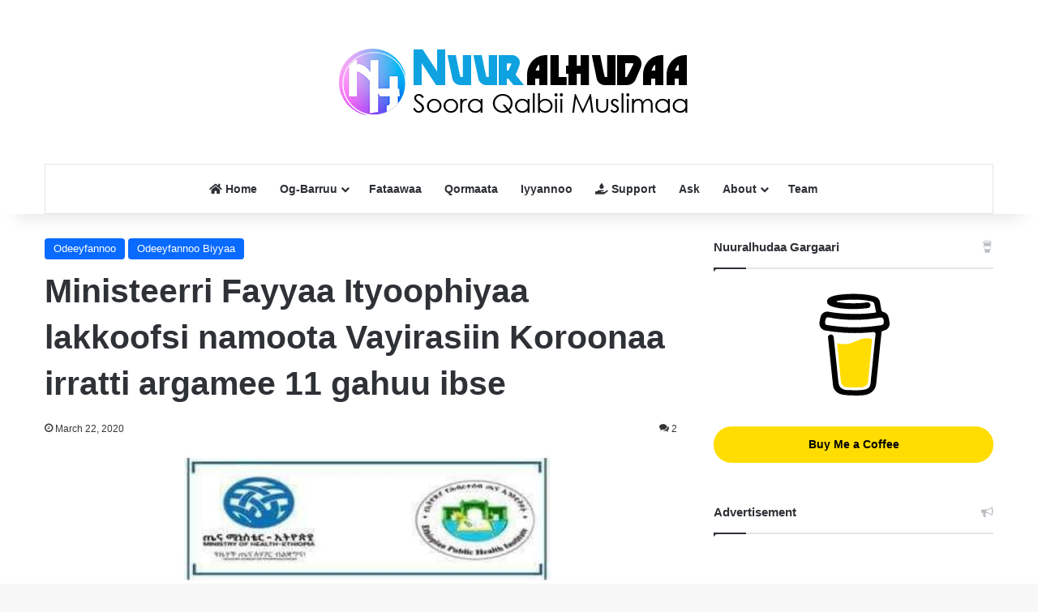

--- FILE ---
content_type: text/html; charset=UTF-8
request_url: https://nuuralhudaa.com/22110/
body_size: 25118
content:
<!DOCTYPE html><html lang="en-US" class="" data-skin="light"><head><script data-no-optimize="1">var litespeed_docref=sessionStorage.getItem("litespeed_docref");litespeed_docref&&(Object.defineProperty(document,"referrer",{get:function(){return litespeed_docref}}),sessionStorage.removeItem("litespeed_docref"));</script> <meta charset="UTF-8" /><link rel="profile" href="https://gmpg.org/xfn/11" /><meta name='robots' content='index, follow, max-image-preview:large, max-snippet:-1, max-video-preview:-1' /><title>Ministeerri Fayyaa Ityoophiyaa lakkoofsi namoota Vayirasiin Koroonaa irratti argamee 11 gahuu ibse - NuuralHudaa</title><link rel="canonical" href="https://nuuralhudaa.com/22110/" /><meta property="og:locale" content="en_US" /><meta property="og:type" content="article" /><meta property="og:title" content="Ministeerri Fayyaa Ityoophiyaa lakkoofsi namoota Vayirasiin Koroonaa irratti argamee 11 gahuu ibse - NuuralHudaa" /><meta property="og:description" content="Ministeerri Fayyaa ibsa Alhada har&#8217;aa baaseen, Ityoophiyaa keessatti Bitoteeysa 3/2012 namni jalqabaa Vayirasii Koroonaatiin qabame argamuu eega mirkanaahee booda, lakkoofsi namoota Vayirasichaan qabamanii dabalaa jiraatuu ibsuun, ammas lammiilee Ityoophiyaa lama biyya birootii deebi&#8217;an irratti Vayirasichi argamuu beeksise. Akka ibsa ministeera fayyaatti, namni lammii Ityoophiyaa gara Beljeeym fi Neezarlaands imalee ture tokko torbaan tokko dure Bitoteeysa &hellip;" /><meta property="og:url" content="https://nuuralhudaa.com/22110/" /><meta property="og:site_name" content="NuuralHudaa" /><meta property="article:publisher" content="https://web.facebook.com/RNuurAlHudaa/" /><meta property="article:published_time" content="2020-03-22T08:09:29+00:00" /><meta property="og:image" content="https://nuuralhudaa.com/wp-content/uploads/2020/03/Ministeera-Fayyaa-Ityoophiyaa-1982074558-1584864519496.jpg" /><meta property="og:image:width" content="580" /><meta property="og:image:height" content="326" /><meta property="og:image:type" content="image/jpeg" /><meta name="author" content="Nuuralhudaa" /><meta name="twitter:card" content="summary_large_image" /><meta name="twitter:creator" content="@NuuralHudaa" /><meta name="twitter:site" content="@NuuralHudaa" /><meta name="twitter:label1" content="Written by" /><meta name="twitter:data1" content="Nuuralhudaa" /><meta name="twitter:label2" content="Est. reading time" /><meta name="twitter:data2" content="1 minute" /> <script type="application/ld+json" class="yoast-schema-graph">{"@context":"https://schema.org","@graph":[{"@type":"Article","@id":"https://nuuralhudaa.com/22110/#article","isPartOf":{"@id":"https://nuuralhudaa.com/22110/"},"author":{"name":"Nuuralhudaa","@id":"https://nuuralhudaa.com/#/schema/person/a84a15ff2eafed3763ed508dc11d35f7"},"headline":"Ministeerri Fayyaa Ityoophiyaa lakkoofsi namoota Vayirasiin Koroonaa irratti argamee 11 gahuu ibse","datePublished":"2020-03-22T08:09:29+00:00","mainEntityOfPage":{"@id":"https://nuuralhudaa.com/22110/"},"wordCount":194,"commentCount":2,"publisher":{"@id":"https://nuuralhudaa.com/#organization"},"image":{"@id":"https://nuuralhudaa.com/22110/#primaryimage"},"thumbnailUrl":"https://nuuralhudaa.com/wp-content/uploads/2020/03/Ministeera-Fayyaa-Ityoophiyaa-1982074558-1584864519496.jpg","keywords":["Ityoophiyaa"],"articleSection":["Odeeyfannoo","Odeeyfannoo Biyyaa"],"inLanguage":"en-US","potentialAction":[{"@type":"CommentAction","name":"Comment","target":["https://nuuralhudaa.com/22110/#respond"]}]},{"@type":"WebPage","@id":"https://nuuralhudaa.com/22110/","url":"https://nuuralhudaa.com/22110/","name":"Ministeerri Fayyaa Ityoophiyaa lakkoofsi namoota Vayirasiin Koroonaa irratti argamee 11 gahuu ibse - NuuralHudaa","isPartOf":{"@id":"https://nuuralhudaa.com/#website"},"primaryImageOfPage":{"@id":"https://nuuralhudaa.com/22110/#primaryimage"},"image":{"@id":"https://nuuralhudaa.com/22110/#primaryimage"},"thumbnailUrl":"https://nuuralhudaa.com/wp-content/uploads/2020/03/Ministeera-Fayyaa-Ityoophiyaa-1982074558-1584864519496.jpg","datePublished":"2020-03-22T08:09:29+00:00","breadcrumb":{"@id":"https://nuuralhudaa.com/22110/#breadcrumb"},"inLanguage":"en-US","potentialAction":[{"@type":"ReadAction","target":["https://nuuralhudaa.com/22110/"]}]},{"@type":"ImageObject","inLanguage":"en-US","@id":"https://nuuralhudaa.com/22110/#primaryimage","url":"https://nuuralhudaa.com/wp-content/uploads/2020/03/Ministeera-Fayyaa-Ityoophiyaa-1982074558-1584864519496.jpg","contentUrl":"https://nuuralhudaa.com/wp-content/uploads/2020/03/Ministeera-Fayyaa-Ityoophiyaa-1982074558-1584864519496.jpg","width":580,"height":326},{"@type":"BreadcrumbList","@id":"https://nuuralhudaa.com/22110/#breadcrumb","itemListElement":[{"@type":"ListItem","position":1,"name":"Home","item":"https://nuuralhudaa.com/"},{"@type":"ListItem","position":2,"name":"Blog","item":"https://nuuralhudaa.com/blog/"},{"@type":"ListItem","position":3,"name":"Ministeerri Fayyaa Ityoophiyaa lakkoofsi namoota Vayirasiin Koroonaa irratti argamee 11 gahuu ibse"}]},{"@type":"WebSite","@id":"https://nuuralhudaa.com/#website","url":"https://nuuralhudaa.com/","name":"NuuralHudaa","description":"Soora Qalbii Muslimaa","publisher":{"@id":"https://nuuralhudaa.com/#organization"},"potentialAction":[{"@type":"SearchAction","target":{"@type":"EntryPoint","urlTemplate":"https://nuuralhudaa.com/?s={search_term_string}"},"query-input":{"@type":"PropertyValueSpecification","valueRequired":true,"valueName":"search_term_string"}}],"inLanguage":"en-US"},{"@type":"Organization","@id":"https://nuuralhudaa.com/#organization","name":"Nuuralhudaa","url":"https://nuuralhudaa.com/","logo":{"@type":"ImageObject","inLanguage":"en-US","@id":"https://nuuralhudaa.com/#/schema/logo/image/","url":"https://nuuralhudaa.com/wp-content/uploads/2019/11/cropped-NUURALHUDAA-LOGO-2019.png","contentUrl":"https://nuuralhudaa.com/wp-content/uploads/2019/11/cropped-NUURALHUDAA-LOGO-2019.png","width":512,"height":512,"caption":"Nuuralhudaa"},"image":{"@id":"https://nuuralhudaa.com/#/schema/logo/image/"},"sameAs":["https://web.facebook.com/RNuurAlHudaa/","https://x.com/NuuralHudaa","https://t.me/nuuralhudaa1"]},{"@type":"Person","@id":"https://nuuralhudaa.com/#/schema/person/a84a15ff2eafed3763ed508dc11d35f7","name":"Nuuralhudaa","url":"https://nuuralhudaa.com/author/abubil35041480/"}]}</script> <link rel='dns-prefetch' href='//www.googletagmanager.com' /><link rel='dns-prefetch' href='//fonts.googleapis.com' /><link rel='dns-prefetch' href='//pagead2.googlesyndication.com' /><link rel="alternate" type="application/rss+xml" title="NuuralHudaa &raquo; Feed" href="https://nuuralhudaa.com/feed/" /><link rel="alternate" type="application/rss+xml" title="NuuralHudaa &raquo; Comments Feed" href="https://nuuralhudaa.com/comments/feed/" /><link rel="alternate" type="application/rss+xml" title="NuuralHudaa &raquo; Ministeerri Fayyaa Ityoophiyaa lakkoofsi namoota Vayirasiin Koroonaa irratti argamee 11 gahuu ibse Comments Feed" href="https://nuuralhudaa.com/22110/feed/" /><link rel="alternate" title="oEmbed (JSON)" type="application/json+oembed" href="https://nuuralhudaa.com/wp-json/oembed/1.0/embed?url=https%3A%2F%2Fnuuralhudaa.com%2F22110%2F" /><link rel="alternate" title="oEmbed (XML)" type="text/xml+oembed" href="https://nuuralhudaa.com/wp-json/oembed/1.0/embed?url=https%3A%2F%2Fnuuralhudaa.com%2F22110%2F&#038;format=xml" /><meta name="viewport" content="width=device-width, initial-scale=1.0" /><link data-optimized="2" rel="stylesheet" href="https://nuuralhudaa.com/wp-content/litespeed/css/fc39bde986a11802de323b30f6561fd2.css?ver=b378f" /> <script type="litespeed/javascript" data-src="https://nuuralhudaa.com/wp-includes/js/jquery/jquery.min.js?ver=3.7.1" id="jquery-core-js"></script> 
 <script type="litespeed/javascript" data-src="https://www.googletagmanager.com/gtag/js?id=G-Z26E0W187Q" id="google_gtagjs-js"></script> <script id="google_gtagjs-js-after" type="litespeed/javascript">window.dataLayer=window.dataLayer||[];function gtag(){dataLayer.push(arguments)}
gtag("set","linker",{"domains":["nuuralhudaa.com"]});gtag("js",new Date());gtag("set","developer_id.dZTNiMT",!0);gtag("config","G-Z26E0W187Q")</script> <link rel="https://api.w.org/" href="https://nuuralhudaa.com/wp-json/" /><link rel="alternate" title="JSON" type="application/json" href="https://nuuralhudaa.com/wp-json/wp/v2/posts/22110" /><link rel="EditURI" type="application/rsd+xml" title="RSD" href="https://nuuralhudaa.com/xmlrpc.php?rsd" /><meta name="generator" content="WordPress 6.9" /><link rel='shortlink' href='https://nuuralhudaa.com/?p=22110' /><meta name="generator" content="Site Kit by Google 1.170.0" /><link rel="apple-touch-icon" sizes="180x180" href="/wp-content/uploads/fbrfg/apple-touch-icon.png"><link rel="icon" type="image/png" sizes="32x32" href="/wp-content/uploads/fbrfg/favicon-32x32.png"><link rel="icon" type="image/png" sizes="16x16" href="/wp-content/uploads/fbrfg/favicon-16x16.png"><link rel="manifest" href="/wp-content/uploads/fbrfg/site.webmanifest"><link rel="mask-icon" href="/wp-content/uploads/fbrfg/safari-pinned-tab.svg" color="#5bbad5"><link rel="shortcut icon" href="/wp-content/uploads/fbrfg/favicon.ico"><meta name="msapplication-TileColor" content="#da532c"><meta name="msapplication-config" content="/wp-content/uploads/fbrfg/browserconfig.xml"><meta name="theme-color" content="#ffffff"><meta http-equiv="X-UA-Compatible" content="IE=edge"><meta name="google-adsense-platform-account" content="ca-host-pub-2644536267352236"><meta name="google-adsense-platform-domain" content="sitekit.withgoogle.com"> <script type="litespeed/javascript" data-src="https://pagead2.googlesyndication.com/pagead/js/adsbygoogle.js?client=ca-pub-4557472578868174&amp;host=ca-host-pub-2644536267352236" crossorigin="anonymous"></script> <link rel="icon" href="https://nuuralhudaa.com/wp-content/uploads/2019/11/cropped-NUURALHUDAA-LOGO-2019-32x32.png" sizes="32x32" /><link rel="icon" href="https://nuuralhudaa.com/wp-content/uploads/2019/11/cropped-NUURALHUDAA-LOGO-2019-192x192.png" sizes="192x192" /><link rel="apple-touch-icon" href="https://nuuralhudaa.com/wp-content/uploads/2019/11/cropped-NUURALHUDAA-LOGO-2019-180x180.png" /><meta name="msapplication-TileImage" content="https://nuuralhudaa.com/wp-content/uploads/2019/11/cropped-NUURALHUDAA-LOGO-2019-270x270.png" /></head><body id="tie-body" class="wp-singular post-template-default single single-post postid-22110 single-format-standard wp-theme-jannah user-registration-page ur-settings-sidebar-show wrapper-has-shadow block-head-1 magazine2 is-thumb-overlay-disabled is-desktop is-header-layout-2 sidebar-right has-sidebar post-layout-1 narrow-title-narrow-media mkb-desktop mkb-fa5 mkb-version-2-0-9"><div class="background-overlay"><div id="tie-container" class="site tie-container"><div id="tie-wrapper"><header id="theme-header" class="theme-header header-layout-2 main-nav-light main-nav-default-light main-nav-below main-nav-boxed no-stream-item has-shadow has-normal-width-logo mobile-header-centered"><div class="container header-container"><div class="tie-row logo-row"><div class="logo-wrapper"><div class="tie-col-md-4 logo-container clearfix"><div id="mobile-header-components-area_1" class="mobile-header-components"><ul class="components"><li class="mobile-component_menu custom-menu-link"><a href="#" id="mobile-menu-icon" class=""><span class="tie-mobile-menu-icon nav-icon is-layout-1"></span><span class="screen-reader-text">Menu</span></a></li></ul></div><div id="logo" class="image-logo" >
<a title="NuuralHudaa" href="https://nuuralhudaa.com/">
<picture class="tie-logo-default tie-logo-picture">
<source class="tie-logo-source-default tie-logo-source" srcset="https://nuuralhudaa.com/wp-content/uploads/2022/04/NH-Web-Logo-2022-Retina.png 2x, https://nuuralhudaa.com/wp-content/uploads/2022/04/NH-Web-Logo-2022.png 1x">
<img data-lazyloaded="1" src="[data-uri]" class="tie-logo-img-default tie-logo-img" data-src="https://nuuralhudaa.com/wp-content/uploads/2022/04/NH-Web-Logo-2022.png" alt="NuuralHudaa" width="478" height="122" style="max-height:122px; width: auto;" />
</picture>
</a></div><div id="mobile-header-components-area_2" class="mobile-header-components"><ul class="components"><li class="mobile-component_search custom-menu-link">
<a href="#" class="tie-search-trigger-mobile">
<span class="tie-icon-search tie-search-icon" aria-hidden="true"></span>
<span class="screen-reader-text">Search for</span>
</a></li></ul></div></div></div></div></div><div class="main-nav-wrapper"><nav id="main-nav"  class="main-nav header-nav menu-style-default menu-style-solid-bg"  aria-label="Primary Navigation"><div class="container"><div class="main-menu-wrapper"><div id="menu-components-wrap"><div class="main-menu main-menu-wrap"><div id="main-nav-menu" class="main-menu header-menu"><ul id="menu-tielabs-main-menu" class="menu"><li id="menu-item-38034" class="menu-item menu-item-type-post_type menu-item-object-page menu-item-home menu-item-38034 menu-item-has-icon"><a href="https://nuuralhudaa.com/"> <span aria-hidden="true" class="tie-menu-icon fas fa-home"></span> Home</a></li><li id="menu-item-30257" class="menu-item menu-item-type-taxonomy menu-item-object-category menu-item-has-children menu-item-30257 mega-menu mega-cat mega-menu-posts " data-id="602106313" ><a href="https://nuuralhudaa.com/category/literature/">Og-Barruu</a><div class="mega-menu-block menu-sub-content"  ><ul class="sub-menu mega-cat-more-links"><li id="menu-item-28599" class="menu-item menu-item-type-taxonomy menu-item-object-category menu-item-28599"><a href="https://nuuralhudaa.com/category/literature/tana-quba-qabduu/">Quba Qabduu?</a></li><li id="menu-item-34123" class="menu-item menu-item-type-taxonomy menu-item-object-category menu-item-34123"><a href="https://nuuralhudaa.com/category/literature/tafakkur/">Tafakkur</a></li><li id="menu-item-20069" class="menu-item menu-item-type-taxonomy menu-item-object-category menu-item-20069"><a href="https://nuuralhudaa.com/category/literature/teknoolojii/">Teknoolojii</a></li><li id="menu-item-34124" class="menu-item menu-item-type-taxonomy menu-item-object-category menu-item-34124"><a href="https://nuuralhudaa.com/category/literature/haalaafiamala/">Akhlaaqa</a></li><li id="menu-item-34125" class="menu-item menu-item-type-taxonomy menu-item-object-category menu-item-34125"><a href="https://nuuralhudaa.com/category/literature/fayyaa/">Fayyaa</a></li><li id="menu-item-34126" class="menu-item menu-item-type-taxonomy menu-item-object-category menu-item-34126"><a href="https://nuuralhudaa.com/category/literature/gaachana-islaamaa-og-barruu/">Gaachana Islaamaa</a></li><li id="menu-item-20070" class="menu-item menu-item-type-taxonomy menu-item-object-category menu-item-20070"><a href="https://nuuralhudaa.com/category/literature/seenaa/">Seenaa</a></li></ul><div class="mega-menu-content"><div class="mega-cat-wrapper"><ul class="mega-cat-sub-categories cats-horizontal"><li class="mega-all-link"><a href="https://nuuralhudaa.com/category/literature/" class="is-active is-loaded mega-sub-cat" data-id="602106313">All</a></li><li class="mega-sub-cat-602114518"><a href="https://nuuralhudaa.com/category/literature/haalaafiamala/" class="mega-sub-cat"  data-id="602114518">Akhlaaqa</a></li><li class="mega-sub-cat-602115183"><a href="https://nuuralhudaa.com/category/literature/dhaamsa/" class="mega-sub-cat"  data-id="602115183">Dhaamsa</a></li><li class="mega-sub-cat-602112423"><a href="https://nuuralhudaa.com/category/literature/fayyaa/" class="mega-sub-cat"  data-id="602112423">Fayyaa</a></li><li class="mega-sub-cat-602115059"><a href="https://nuuralhudaa.com/category/literature/gaachana-islaamaa-og-barruu/" class="mega-sub-cat"  data-id="602115059">Gaachana Islaamaa</a></li><li class="mega-sub-cat-602114517"><a href="https://nuuralhudaa.com/category/literature/ibaadaa/" class="mega-sub-cat"  data-id="602114517">Ibaadaa</a></li><li class="mega-sub-cat-602114519"><a href="https://nuuralhudaa.com/category/literature/qissaa/" class="mega-sub-cat"  data-id="602114519">Qissaa</a></li><li class="mega-sub-cat-602106284"><a href="https://nuuralhudaa.com/category/literature/teknoolojii/" class="mega-sub-cat"  data-id="602106284">Saayinsiif Teknoolojii</a></li><li class="mega-sub-cat-602106325"><a href="https://nuuralhudaa.com/category/literature/seenaa/" class="mega-sub-cat"  data-id="602106325">Seenaa</a></li><li class="mega-sub-cat-602106283"><a href="https://nuuralhudaa.com/category/literature/tafakkur/" class="mega-sub-cat"  data-id="602106283">Tafakkur</a></li><li class="mega-sub-cat-602114990"><a href="https://nuuralhudaa.com/category/literature/tana-quba-qabduu/" class="mega-sub-cat"  data-id="602114990">Tana Quba Qabduu</a></li></ul><div class="mega-cat-content mega-cat-sub-exists horizontal-posts"><div class="mega-ajax-content mega-cat-posts-container clearfix"></div></div></div></div></div></li><li id="menu-item-34271" class="menu-item menu-item-type-post_type menu-item-object-page menu-item-34271"><a href="https://nuuralhudaa.com/fataawaa/">Fataawaa</a></li><li id="menu-item-29972" class="menu-item menu-item-type-taxonomy menu-item-object-category menu-item-29972"><a href="https://nuuralhudaa.com/category/qormaata/">Qormaata</a></li><li id="menu-item-37730" class="menu-item menu-item-type-post_type menu-item-object-page menu-item-37730"><a href="https://nuuralhudaa.com/iyyannoo/">Iyyannoo</a></li><li id="menu-item-37653" class="menu-item menu-item-type-custom menu-item-object-custom menu-item-37653 menu-item-has-icon"><a href="https://buymeacoffee.com/nuuralhudaa/membership"> <span aria-hidden="true" class="tie-menu-icon fas fa-hand-holding-water"></span> Support</a></li><li id="menu-item-38033" class="menu-item menu-item-type-custom menu-item-object-custom menu-item-38033"><a href="https://ask.nuuralhudaa.com/">Ask</a></li><li id="menu-item-30264" class="menu-item menu-item-type-post_type menu-item-object-page menu-item-has-children menu-item-30264"><a href="https://nuuralhudaa.com/about/">About</a><ul class="sub-menu menu-sub-content"><li id="menu-item-30258" class="menu-item menu-item-type-post_type menu-item-object-page menu-item-privacy-policy menu-item-30258"><a href="https://nuuralhudaa.com/privacy-policy/">Privacy Policy</a></li><li id="menu-item-30269" class="menu-item menu-item-type-post_type menu-item-object-page menu-item-30269"><a href="https://nuuralhudaa.com/contact-us/">Contact Us</a></li></ul></li><li id="menu-item-38036" class="menu-item menu-item-type-post_type menu-item-object-page menu-item-38036"><a href="https://nuuralhudaa.com/team/">Team</a></li></ul></div></div><ul class="components"></ul></div></div></div></nav></div></header><div id="content" class="site-content container"><div id="main-content-row" class="tie-row main-content-row"><div class="main-content tie-col-md-8 tie-col-xs-12" role="main"><article id="the-post" class="container-wrapper post-content tie-standard"><header class="entry-header-outer"><div class="entry-header"><span class="post-cat-wrap"><a class="post-cat tie-cat-602106245" href="https://nuuralhudaa.com/category/news/">Odeeyfannoo</a><a class="post-cat tie-cat-602106250" href="https://nuuralhudaa.com/category/news/odeeyfannoo-biyyaa/">Odeeyfannoo Biyyaa</a></span><h1 class="post-title entry-title">
Ministeerri Fayyaa Ityoophiyaa lakkoofsi namoota Vayirasiin Koroonaa irratti argamee 11 gahuu ibse</h1><div class="single-post-meta post-meta clearfix"><span class="date meta-item tie-icon">March 22, 2020</span><div class="tie-alignright"><span class="meta-comment tie-icon meta-item fa-before">2</span></div></div></div></header><div  class="featured-area"><div class="featured-area-inner"><figure class="single-featured-image"><img data-lazyloaded="1" src="[data-uri]" width="580" height="326" data-src="https://nuuralhudaa.com/wp-content/uploads/2020/03/Ministeera-Fayyaa-Ityoophiyaa-1982074558-1584864519496.jpg" class="attachment-jannah-image-post size-jannah-image-post wp-post-image" alt="" data-main-img="1" decoding="async" data-srcset="https://nuuralhudaa.com/wp-content/uploads/2020/03/Ministeera-Fayyaa-Ityoophiyaa-1982074558-1584864519496.jpg 580w, https://nuuralhudaa.com/wp-content/uploads/2020/03/Ministeera-Fayyaa-Ityoophiyaa-1982074558-1584864519496-300x169.jpg 300w, https://nuuralhudaa.com/wp-content/uploads/2020/03/Ministeera-Fayyaa-Ityoophiyaa-1982074558-1584864519496-390x220.jpg 390w" data-sizes="(max-width: 580px) 100vw, 580px" /></figure></div></div><div class="entry-content entry clearfix"><p>Ministeerri Fayyaa ibsa Alhada har&#8217;aa baaseen, Ityoophiyaa keessatti Bitoteeysa 3/2012 namni jalqabaa Vayirasii Koroonaatiin qabame argamuu eega mirkanaahee booda, lakkoofsi namoota Vayirasichaan qabamanii dabalaa jiraatuu ibsuun, ammas lammiilee Ityoophiyaa lama biyya birootii deebi&#8217;an irratti Vayirasichi argamuu beeksise.</p><p>Akka ibsa ministeera fayyaatti, namni lammii Ityoophiyaa gara Beljeeym fi Neezarlaands imalee ture tokko torbaan tokko dure Bitoteeysa 5/2012 gara biyyaa akka deebi&#8217;eefi, eega deebi&#8217;ee booda guyyoota muraasaaf kophaa of-baasee akka ture ibsame. Haaluma kanaan mallattoon dhibee koronaa irratti mul&#8217;atuu eega jalqabee booda, eeruu ministeera fayyaa dhaqqabeen samuudaan laboratooriin laallamee Vayirasichi irratti argamuu kan mirkanaahe tahuu ibsi ministeericha ni mul&#8217;isa.</p><p>Haaluma wal fakkaatuun lammii Ityoophiyaa guyyaa afur dura Emreets magaalaa Dubaay irraa deebi&#8217;e tokko irratti sakkatta&#8217;iinsa fayyaa godhameen Vayirasichaan qabamuun mirkanaahuu ibsame.</p><p>Namoota kanaan dura Vayirasichi irratti argame jidduu 8 haalli fayyaa isaanii fooyyee akka qabuu fi namni 9ffaa garuu haalli fayyaa isaa hamaa tahuu ibsi ministeera Fayyaa ni addeessa.</p><p>Gama biraatiin ammoo Vayirasiin Koroonaa yeroo ammaa biyyoota Afrikaa 41 keessatti babal&#8217;atuuun namoonni 1, 000 ol vayirasichaan qabamuun kan mirkanaahe yoo tahu, Ertiraa dabalatee biyyoota baha Afrikaa hunda keessatti tamsa&#8217;uun mirkanaahee jira.</p><p><img data-lazyloaded="1" src="[data-uri]" decoding="async" class="alignnone size-full wp-image-22112" data-src="https://nuuralhudaa.com/wp-content/uploads/2020/03/Ministeera-Fayyaa-Ityoophiyaa-1.jpg" alt="Ministeera Fayyaa Ityoophiyaa" width="580" height="960" data-srcset="https://nuuralhudaa.com/wp-content/uploads/2020/03/Ministeera-Fayyaa-Ityoophiyaa-1.jpg 580w, https://nuuralhudaa.com/wp-content/uploads/2020/03/Ministeera-Fayyaa-Ityoophiyaa-1-181x300.jpg 181w" data-sizes="(max-width: 580px) 100vw, 580px" /></p></div><div id="post-extra-info"><div class="theiaStickySidebar"><div class="single-post-meta post-meta clearfix"><span class="date meta-item tie-icon">March 22, 2020</span><div class="tie-alignright"><span class="meta-comment tie-icon meta-item fa-before">2</span></div></div></div></div><div class="clearfix"></div> <script id="tie-schema-json" type="application/ld+json">{"@context":"http:\/\/schema.org","@type":"Article","dateCreated":"2020-03-22T11:09:29+03:00","datePublished":"2020-03-22T11:09:29+03:00","dateModified":"2020-03-22T11:09:29+03:00","headline":"Ministeerri Fayyaa Ityoophiyaa lakkoofsi namoota Vayirasiin Koroonaa irratti argamee 11 gahuu ibse","name":"Ministeerri Fayyaa Ityoophiyaa lakkoofsi namoota Vayirasiin Koroonaa irratti argamee 11 gahuu ibse","keywords":"Ityoophiyaa","url":"https:\/\/nuuralhudaa.com\/22110\/","description":"Ministeerri Fayyaa ibsa Alhada har'aa baaseen, Ityoophiyaa keessatti Bitoteeysa 3\/2012 namni jalqabaa Vayirasii Koroonaatiin qabame argamuu eega mirkanaahee booda, lakkoofsi namoota Vayirasichaan qaba","copyrightYear":"2020","articleSection":"Odeeyfannoo,Odeeyfannoo Biyyaa","articleBody":"Ministeerri Fayyaa ibsa Alhada har'aa baaseen, Ityoophiyaa keessatti Bitoteeysa 3\/2012 namni jalqabaa Vayirasii Koroonaatiin qabame argamuu eega mirkanaahee booda, lakkoofsi namoota Vayirasichaan qabamanii dabalaa jiraatuu ibsuun, ammas lammiilee Ityoophiyaa lama biyya birootii deebi'an irratti Vayirasichi argamuu beeksise.\n\nAkka ibsa ministeera fayyaatti, namni lammii Ityoophiyaa gara Beljeeym fi Neezarlaands imalee ture tokko torbaan tokko dure Bitoteeysa 5\/2012 gara biyyaa akka deebi'eefi, eega deebi'ee booda guyyoota muraasaaf kophaa of-baasee akka ture ibsame. Haaluma kanaan mallattoon dhibee koronaa irratti mul'atuu eega jalqabee booda, eeruu ministeera fayyaa dhaqqabeen samuudaan laboratooriin laallamee Vayirasichi irratti argamuu kan mirkanaahe tahuu ibsi ministeericha ni mul'isa.\n\nHaaluma wal fakkaatuun lammii Ityoophiyaa guyyaa afur dura Emreets magaalaa Dubaay irraa deebi'e tokko irratti sakkatta'iinsa fayyaa godhameen Vayirasichaan qabamuun mirkanaahuu ibsame.\n\nNamoota kanaan dura Vayirasichi irratti argame jidduu 8 haalli fayyaa isaanii fooyyee akka qabuu fi namni 9ffaa garuu haalli fayyaa isaa hamaa tahuu ibsi ministeera Fayyaa ni addeessa.\n\nGama biraatiin ammoo Vayirasiin Koroonaa yeroo ammaa biyyoota Afrikaa 41 keessatti babal'atuuun namoonni 1, 000 ol vayirasichaan qabamuun kan mirkanaahe yoo tahu, Ertiraa dabalatee biyyoota baha Afrikaa hunda keessatti tamsa'uun mirkanaahee jira.\n\n","publisher":{"@id":"#Publisher","@type":"Organization","name":"NuuralHudaa","logo":{"@type":"ImageObject","url":"https:\/\/nuuralhudaa.com\/wp-content\/uploads\/2022\/04\/NH-Web-Logo-2022-Retina.png"}},"sourceOrganization":{"@id":"#Publisher"},"copyrightHolder":{"@id":"#Publisher"},"mainEntityOfPage":{"@type":"WebPage","@id":"https:\/\/nuuralhudaa.com\/22110\/"},"author":{"@type":"Person","name":"Nuuralhudaa","url":"https:\/\/nuuralhudaa.com\/author\/abubil35041480\/"},"image":{"@type":"ImageObject","url":"https:\/\/nuuralhudaa.com\/wp-content\/uploads\/2020\/03\/Ministeera-Fayyaa-Ityoophiyaa-1982074558-1584864519496.jpg","width":1200,"height":326}}</script> <div id="share-buttons-bottom" class="share-buttons share-buttons-bottom"><div class="share-links ">
<a href="https://www.facebook.com/sharer.php?u=https://nuuralhudaa.com/22110/" rel="external noopener nofollow" title="Facebook" target="_blank" class="facebook-share-btn  large-share-button" data-raw="https://www.facebook.com/sharer.php?u={post_link}">
<span class="share-btn-icon tie-icon-facebook"></span> <span class="social-text">Facebook</span>
</a>
<a href="https://api.whatsapp.com/send?text=Ministeerri%20Fayyaa%20Ityoophiyaa%20lakkoofsi%20namoota%20Vayirasiin%20Koroonaa%20irratti%20argamee%2011%20gahuu%20ibse%20https://nuuralhudaa.com/22110/" rel="external noopener nofollow" title="WhatsApp" target="_blank" class="whatsapp-share-btn  large-share-button" data-raw="https://api.whatsapp.com/send?text={post_title}%20{post_link}">
<span class="share-btn-icon tie-icon-whatsapp"></span> <span class="social-text">WhatsApp</span>
</a>
<a href="https://telegram.me/share/url?url=https://nuuralhudaa.com/22110/&text=Ministeerri%20Fayyaa%20Ityoophiyaa%20lakkoofsi%20namoota%20Vayirasiin%20Koroonaa%20irratti%20argamee%2011%20gahuu%20ibse" rel="external noopener nofollow" title="Telegram" target="_blank" class="telegram-share-btn " data-raw="https://telegram.me/share/url?url={post_link}&text={post_title}">
<span class="share-btn-icon tie-icon-paper-plane"></span> <span class="screen-reader-text">Telegram</span>
</a>
<a href="mailto:?subject=Ministeerri%20Fayyaa%20Ityoophiyaa%20lakkoofsi%20namoota%20Vayirasiin%20Koroonaa%20irratti%20argamee%2011%20gahuu%20ibse&#038;body=https://nuuralhudaa.com/22110/" rel="external noopener nofollow" title="Share via Email" target="_blank" class="email-share-btn " data-raw="mailto:?subject={post_title}&amp;body={post_link}">
<span class="share-btn-icon tie-icon-envelope"></span> <span class="screen-reader-text">Share via Email</span>
</a>
<a href="#" rel="external noopener nofollow" title="Print" target="_blank" class="print-share-btn " data-raw="#">
<span class="share-btn-icon tie-icon-print"></span> <span class="screen-reader-text">Print</span>
</a></div></div></article><div class="post-components"><div id="comments" class="comments-area"><div id="comments-box" class="container-wrapper"><div class="block-head"><h3 id="comments-title" class="the-global-title">
2 Comments</h3></div><ol class="comment-list"><li id="comment-2196" class="comment even thread-even depth-1"><article id="div-comment-2196" class="comment-body"><footer class="comment-meta"><div class="comment-author vcard">
<b class="fn">Sultan kalil</b> <span class="says">says:</span></div><div class="comment-metadata">
<a href="https://nuuralhudaa.com/22110/#comment-2196"><time datetime="2020-03-25T20:17:43+03:00">March 25, 2020 at 8:17 pm</time></a></div></footer><div class="comment-content"><p>Galatoomaa yaada Nuuf qooduu keessaniif jzk</p></div><div class="reply"><a rel="nofollow" class="comment-reply-link" href="#comment-2196" data-commentid="2196" data-postid="22110" data-belowelement="div-comment-2196" data-respondelement="respond" data-replyto="Reply to Sultan kalil" aria-label="Reply to Sultan kalil">Reply</a></div></article></li><li id="comment-2191" class="comment odd alt thread-odd thread-alt depth-1"><article id="div-comment-2191" class="comment-body"><footer class="comment-meta"><div class="comment-author vcard">
<b class="fn">nuuruu</b> <span class="says">says:</span></div><div class="comment-metadata">
<a href="https://nuuralhudaa.com/22110/#comment-2191"><time datetime="2020-03-24T22:11:23+03:00">March 24, 2020 at 10:11 pm</time></a></div></footer><div class="comment-content"><p>jzkl</p></div><div class="reply"><a rel="nofollow" class="comment-reply-link" href="#comment-2191" data-commentid="2191" data-postid="22110" data-belowelement="div-comment-2191" data-respondelement="respond" data-replyto="Reply to nuuruu" aria-label="Reply to nuuruu">Reply</a></div></article></li></ol></div><div id="add-comment-block" class="container-wrapper"><div id="respond" class="comment-respond"><h3 id="reply-title" class="comment-reply-title the-global-title">Leave a Reply <small><a rel="nofollow" id="cancel-comment-reply-link" href="/22110/#respond" style="display:none;">Cancel reply</a></small></h3><form action="https://nuuralhudaa.com/wp-comments-post.php" method="post" id="commentform" class="comment-form"><p class="comment-notes"><span id="email-notes">Your email address will not be published.</span> <span class="required-field-message">Required fields are marked <span class="required">*</span></span></p><p class="comment-form-comment"><label for="comment">Comment <span class="required">*</span></label><textarea id="comment" name="comment" cols="45" rows="8" maxlength="65525" required></textarea></p><p class="comment-form-author"><label for="author">Name</label> <input id="author" name="author" type="text" value="" size="30" maxlength="245" autocomplete="name" /></p><p class="comment-form-email"><label for="email">Email</label> <input id="email" name="email" type="email" value="" size="30" maxlength="100" aria-describedby="email-notes" autocomplete="email" /></p><p class="comment-form-url"><label for="url">Website</label> <input id="url" name="url" type="url" value="" size="30" maxlength="200" autocomplete="url" /></p><p class="form-submit"><input name="submit" type="submit" id="submit" class="submit" value="Post Comment" /> <input type='hidden' name='comment_post_ID' value='22110' id='comment_post_ID' />
<input type='hidden' name='comment_parent' id='comment_parent' value='0' /></p></form></div></div></div><div id="related-posts" class="container-wrapper has-extra-post"><div class="mag-box-title the-global-title"><h3>Related Articles</h3></div><div class="related-posts-list"><div class="related-item tie-standard">
<a aria-label="Manni murtii Masri namoota 75 irratti adabbii du&#8217;aa murteesse" href="https://nuuralhudaa.com/13375/" class="post-thumb"><img data-lazyloaded="1" src="[data-uri]" width="390" height="220" data-src="https://nuuralhudaa.com/wp-content/uploads/2018/09/Mana-murtii-Masri.jpg" class="attachment-jannah-image-large size-jannah-image-large wp-post-image" alt="" decoding="async" loading="lazy" data-srcset="https://nuuralhudaa.com/wp-content/uploads/2018/09/Mana-murtii-Masri.jpg 800w, https://nuuralhudaa.com/wp-content/uploads/2018/09/Mana-murtii-Masri-300x169.jpg 300w" data-sizes="auto, (max-width: 390px) 100vw, 390px" /></a><h3 class="post-title"><a href="https://nuuralhudaa.com/13375/">Manni murtii Masri namoota 75 irratti adabbii du&#8217;aa murteesse</a></h3><div class="post-meta clearfix"><span class="date meta-item tie-icon">September 8, 2018</span></div></div><div class="related-item tie-standard">
<a aria-label="Bulchiinsi Traamp ammas loltoota dabalataa 1500 gara Baha Jiddu Galaa erguuf murteesse" href="https://nuuralhudaa.com/18078/" class="post-thumb"><img data-lazyloaded="1" src="[data-uri]" width="390" height="220" data-src="https://nuuralhudaa.com/wp-content/uploads/2019/05/Zarif.jpg" class="attachment-jannah-image-large size-jannah-image-large wp-post-image" alt="" decoding="async" loading="lazy" data-srcset="https://nuuralhudaa.com/wp-content/uploads/2019/05/Zarif.jpg 864w, https://nuuralhudaa.com/wp-content/uploads/2019/05/Zarif-300x169.jpg 300w, https://nuuralhudaa.com/wp-content/uploads/2019/05/Zarif-768x432.jpg 768w" data-sizes="auto, (max-width: 390px) 100vw, 390px" /></a><h3 class="post-title"><a href="https://nuuralhudaa.com/18078/">Bulchiinsi Traamp ammas loltoota dabalataa 1500 gara Baha Jiddu Galaa erguuf murteesse</a></h3><div class="post-meta clearfix"><span class="date meta-item tie-icon">May 25, 2019</span></div></div><div class="related-item tie-standard">
<a aria-label="Balaa konkolaataa Naannoo Amaaraatti muudateen lubbuun namoota 13 darbe" href="https://nuuralhudaa.com/20784/" class="post-thumb"><img data-lazyloaded="1" src="[data-uri]" width="390" height="220" data-src="https://nuuralhudaa.com/wp-content/uploads/2019/12/Balaa-Konkolaataa-Awwaa-4173823336-1576498133782-390x220.jpg" class="attachment-jannah-image-large size-jannah-image-large wp-post-image" alt="" decoding="async" loading="lazy" data-srcset="https://nuuralhudaa.com/wp-content/uploads/2019/12/Balaa-Konkolaataa-Awwaa-4173823336-1576498133782-390x220.jpg 390w, https://nuuralhudaa.com/wp-content/uploads/2019/12/Balaa-Konkolaataa-Awwaa-4173823336-1576498133782-300x168.jpg 300w, https://nuuralhudaa.com/wp-content/uploads/2019/12/Balaa-Konkolaataa-Awwaa-4173823336-1576498133782.jpg 540w" data-sizes="auto, (max-width: 390px) 100vw, 390px" /></a><h3 class="post-title"><a href="https://nuuralhudaa.com/20784/">Balaa konkolaataa Naannoo Amaaraatti muudateen lubbuun namoota 13 darbe</a></h3><div class="post-meta clearfix"><span class="date meta-item tie-icon">December 16, 2019</span></div></div><div class="related-item tie-standard">
<a aria-label="Majlisni waliigalaa magaalaa Finfinnee, Kutaalee Magaalaa 40f hoggantoota haaraya muude" href="https://nuuralhudaa.com/21244/" class="post-thumb"><img data-lazyloaded="1" src="[data-uri]" width="390" height="220" data-src="https://nuuralhudaa.com/wp-content/uploads/2020/01/Majlisa-Finfinnee-1-675935501-1579106443916-390x220.jpg" class="attachment-jannah-image-large size-jannah-image-large wp-post-image" alt="" decoding="async" loading="lazy" data-srcset="https://nuuralhudaa.com/wp-content/uploads/2020/01/Majlisa-Finfinnee-1-675935501-1579106443916-390x220.jpg 390w, https://nuuralhudaa.com/wp-content/uploads/2020/01/Majlisa-Finfinnee-1-675935501-1579106443916-300x169.jpg 300w, https://nuuralhudaa.com/wp-content/uploads/2020/01/Majlisa-Finfinnee-1-675935501-1579106443916-600x338.jpg 600w, https://nuuralhudaa.com/wp-content/uploads/2020/01/Majlisa-Finfinnee-1-675935501-1579106443916.jpg 720w" data-sizes="auto, (max-width: 390px) 100vw, 390px" /></a><h3 class="post-title"><a href="https://nuuralhudaa.com/21244/">Majlisni waliigalaa magaalaa Finfinnee, Kutaalee Magaalaa 40f hoggantoota haaraya muude</a></h3><div class="post-meta clearfix"><span class="date meta-item tie-icon">January 15, 2020</span></div></div></div></div></div></div><aside class="sidebar tie-col-md-4 tie-col-xs-12 normal-side is-sticky" aria-label="Primary Sidebar"><div class="theiaStickySidebar"><div id="tie-buymeacoffee-widget-3" class="container-wrapper widget widget_tie-buymeacoffee-widget"><div class="widget-title the-global-title"><div class="the-subtitle">Nuuralhudaa Gargaari<span class="widget-title-icon tie-icon"></span></div></div><div class="tie-buymeacoffee-badge-wrap">
<a href="https://www.buymeacoffee.com/nuuralhudaa" rel="external noopener nofollow" target="_blank">
<svg data-v-fcca4322="" width="500" height="500" viewBox="0 0 25 35" fill="none" xmlns="http://www.w3.org/2000/svg"><title>Buy Me a Coffee</title><path d="M22.0672 8.1281L22.0437 8.11426L21.9893 8.09766C22.0112 8.11614 22.0386 8.12685 22.0672 8.1281Z" fill="black"></path> <path d="M22.4111 10.5781L22.3848 10.5855L22.4111 10.5781Z" fill="black"></path> <path d="M22.0735 8.11128C22.0708 8.11093 22.0681 8.11029 22.0655 8.10938C22.0654 8.11115 22.0654 8.11293 22.0655 8.1147C22.0685 8.11432 22.0712 8.11313 22.0735 8.11128Z" fill="black"></path> <path d="M22.3877 10.5647L22.4274 10.5421L22.4421 10.5338L22.4555 10.5195C22.4303 10.5304 22.4074 10.5457 22.3877 10.5647Z" fill="black"></path> <path d="M22.1334 8.1762L22.0947 8.1393L22.0684 8.125C22.0825 8.14993 22.1058 8.16832 22.1334 8.1762Z" fill="black"></path> <path d="M12.3836 31.9453C12.3526 31.9587 12.3255 31.9796 12.3047 32.0062L12.3291 31.9905C12.3457 31.9753 12.3693 31.9573 12.3836 31.9453Z" fill="black"></path> <path d="M18.0497 30.8309C18.0497 30.7958 18.0326 30.8023 18.0368 30.9268C18.0368 30.9167 18.0409 30.9065 18.0428 30.8969C18.0451 30.8747 18.0469 30.853 18.0497 30.8309Z" fill="black"></path> <path d="M17.4617 31.9453C17.4307 31.9587 17.4036 31.9796 17.3828 32.0062L17.4073 31.9905C17.4239 31.9753 17.4474 31.9573 17.4617 31.9453Z" fill="black"></path> <path d="M8.39845 32.2145C8.37496 32.1941 8.34619 32.1807 8.31543 32.1758C8.34034 32.1878 8.36524 32.1998 8.38185 32.209L8.39845 32.2145Z" fill="black"></path> <path d="M7.50541 31.3533C7.50173 31.317 7.49058 31.2818 7.47266 31.25C7.48535 31.2831 7.49598 31.317 7.50448 31.3515L7.50541 31.3533Z" fill="black"></path> <path d="M13.5278 15.9814C12.2963 16.5086 10.8987 17.1064 9.08736 17.1064C8.32963 17.1048 7.57558 17.0009 6.8457 16.7973L8.09845 29.6592C8.14279 30.1968 8.38769 30.698 8.78452 31.0634C9.18134 31.4288 9.70106 31.6316 10.2405 31.6315C10.2405 31.6315 12.0167 31.7237 12.6094 31.7237C13.2474 31.7237 15.1601 31.6315 15.1601 31.6315C15.6995 31.6315 16.2191 31.4286 16.6158 31.0633C17.0125 30.6979 17.2574 30.1967 17.3017 29.6592L18.6435 15.4463C18.0439 15.2415 17.4387 15.1055 16.7565 15.1055C15.5767 15.105 14.626 15.5114 13.5278 15.9814Z" fill="#FFDD00"></path> <path d="M2.96582 10.5039L2.98704 10.5237L3.00088 10.532C2.99022 10.5215 2.97847 10.512 2.96582 10.5039Z" fill="black"></path> <path d="M24.4376 9.31226L24.249 8.36071C24.0797 7.50694 23.6955 6.70022 22.8191 6.39164C22.5382 6.29294 22.2195 6.2505 22.0041 6.04617C21.7887 5.84184 21.725 5.5245 21.6752 5.23023C21.583 4.6901 21.4963 4.14952 21.4017 3.61033C21.3201 3.14677 21.2555 2.62602 21.0428 2.20075C20.7661 1.62973 20.1918 1.29579 19.6208 1.07485C19.3282 0.965622 19.0296 0.873222 18.7265 0.798101C17.2998 0.421723 15.7999 0.283349 14.3322 0.204476C12.5705 0.107269 10.8042 0.136556 9.04673 0.292113C7.73863 0.411114 6.36089 0.555024 5.11783 1.00751C4.6635 1.1731 4.19533 1.37189 3.84986 1.7229C3.42597 2.15417 3.2876 2.82113 3.5971 3.35894C3.81711 3.74086 4.1898 4.01069 4.58509 4.18919C5.09997 4.41919 5.63769 4.5942 6.18931 4.71132C7.72526 5.0508 9.3161 5.1841 10.8853 5.24083C12.6245 5.31103 14.3665 5.25414 16.0974 5.07063C16.5254 5.02359 16.9527 4.96716 17.3792 4.90136C17.8815 4.82433 18.2039 4.16751 18.0558 3.70995C17.8787 3.16292 17.4027 2.95074 16.8644 3.0333C16.7851 3.04576 16.7062 3.05729 16.6269 3.06882L16.5697 3.07712C16.3873 3.10019 16.205 3.12171 16.0226 3.1417C15.646 3.18229 15.2683 3.2155 14.8898 3.24133C14.042 3.30037 13.192 3.32758 12.3423 3.32896C11.5075 3.32896 10.6722 3.30544 9.83916 3.25055C9.45909 3.22564 9.07994 3.19397 8.70172 3.15553C8.52967 3.13755 8.35809 3.11864 8.18651 3.09742L8.02322 3.07666L7.98771 3.07159L7.81843 3.04714C7.4725 2.99502 7.12656 2.93506 6.78431 2.86264C6.74978 2.85498 6.71889 2.83577 6.69675 2.80818C6.67461 2.78059 6.66254 2.74627 6.66254 2.71089C6.66254 2.67552 6.67461 2.6412 6.69675 2.61361C6.71889 2.58602 6.74978 2.5668 6.78431 2.55914H6.79077C7.08735 2.49595 7.38624 2.44199 7.68605 2.39494C7.78599 2.37926 7.88623 2.36388 7.98679 2.34881H7.98955C8.17728 2.33636 8.36593 2.30269 8.55274 2.28055C10.178 2.11149 11.813 2.05386 13.4461 2.10804C14.239 2.13111 15.0314 2.17769 15.8206 2.25795C15.9903 2.27548 16.1592 2.29393 16.328 2.31468C16.3926 2.32252 16.4576 2.33175 16.5226 2.33959L16.6536 2.3585C17.0355 2.41539 17.4154 2.48442 17.7934 2.5656C18.3533 2.68737 19.0724 2.72704 19.3215 3.3405C19.4008 3.53514 19.4368 3.75147 19.4806 3.9558L19.5364 4.2164C19.5379 4.22108 19.5389 4.22586 19.5396 4.2307C19.6716 4.8457 19.8036 5.46069 19.9359 6.07569C19.9455 6.12112 19.9458 6.16806 19.9365 6.21359C19.9273 6.25911 19.9087 6.30224 19.8821 6.34028C19.8554 6.37832 19.8212 6.41046 19.7816 6.4347C19.7419 6.45893 19.6977 6.47474 19.6517 6.48113H19.648L19.5673 6.4922L19.4875 6.50281C19.2348 6.53571 18.9817 6.56646 18.7283 6.59506C18.2292 6.65194 17.7294 6.70114 17.2288 6.74265C16.234 6.82537 15.2373 6.87965 14.2385 6.90548C13.7296 6.919 13.2209 6.92531 12.7123 6.92439C10.6878 6.92279 8.66519 6.80513 6.65424 6.57199C6.43653 6.54616 6.21883 6.51849 6.00112 6.49035C6.16993 6.51203 5.87843 6.47375 5.81939 6.46545C5.68101 6.44607 5.54264 6.42593 5.40426 6.40502C4.93979 6.33537 4.47808 6.24958 4.01453 6.1744C3.45411 6.08215 2.91814 6.12827 2.41123 6.40502C1.99513 6.63272 1.65836 6.98188 1.44584 7.40593C1.22721 7.85795 1.16217 8.3501 1.06439 8.8358C0.966604 9.32149 0.814392 9.84408 0.872048 10.3427C0.996123 11.4188 1.74842 12.2933 2.8305 12.4889C3.84848 12.6734 4.87198 12.8228 5.89826 12.9501C9.9297 13.4439 14.0025 13.5029 18.0466 13.1263C18.3759 13.0956 18.7048 13.062 19.0332 13.0258C19.1358 13.0145 19.2396 13.0263 19.337 13.0604C19.4344 13.0944 19.523 13.1498 19.5962 13.2225C19.6694 13.2952 19.7255 13.3834 19.7602 13.4805C19.795 13.5777 19.8075 13.6814 19.797 13.7841L19.6946 14.7794C19.4883 16.7908 19.282 18.802 19.0756 20.813C18.8604 22.9249 18.6437 25.0366 18.4257 27.1482C18.3642 27.7429 18.3027 28.3375 18.2412 28.9319C18.1822 29.5172 18.1739 30.121 18.0627 30.6994C17.8875 31.609 17.2717 32.1675 16.3732 32.3719C15.55 32.5592 14.7091 32.6575 13.8649 32.6652C12.929 32.6703 11.9936 32.6288 11.0578 32.6338C10.0587 32.6394 8.83502 32.5471 8.06381 31.8036C7.38624 31.1505 7.29261 30.1279 7.20036 29.2437C7.07736 28.073 6.95544 26.9025 6.83459 25.7322L6.15656 19.2245L5.71791 15.0137C5.71053 14.9441 5.70315 14.8754 5.69623 14.8053C5.64365 14.303 5.28803 13.8113 4.72761 13.8366C4.24792 13.8579 3.70272 14.2656 3.759 14.8053L4.08417 17.927L4.75667 24.3844C4.94824 26.2187 5.13935 28.0532 5.33 29.888C5.3669 30.2395 5.40149 30.5919 5.44024 30.9434C5.65103 32.864 7.11779 33.899 8.93419 34.1906C9.99506 34.3612 11.0818 34.3963 12.1583 34.4138C13.5384 34.4359 14.9322 34.489 16.2897 34.239C18.3012 33.87 19.8104 32.5268 20.0258 30.4434C20.0873 29.8419 20.1488 29.2403 20.2103 28.6385C20.4148 26.6484 20.619 24.6581 20.8228 22.6677L21.4898 16.1641L21.7956 13.1835C21.8108 13.0357 21.8733 12.8968 21.9736 12.7872C22.0739 12.6776 22.2069 12.6033 22.3528 12.5751C22.928 12.463 23.4778 12.2716 23.8869 11.8339C24.5382 11.137 24.6678 10.2283 24.4376 9.31226ZM2.80098 9.95524C2.80975 9.95109 2.7936 10.0263 2.78669 10.0613C2.7853 10.0083 2.78807 9.96124 2.80098 9.95524ZM2.8568 10.387C2.86141 10.3837 2.87524 10.4022 2.88954 10.4243C2.86786 10.404 2.85403 10.3888 2.85633 10.387H2.8568ZM2.91168 10.4594C2.93152 10.4931 2.94213 10.5143 2.91168 10.4594V10.4594ZM3.02192 10.5489H3.02469C3.02469 10.5521 3.02976 10.5553 3.03161 10.5586C3.02855 10.555 3.02515 10.5518 3.02146 10.5489H3.02192ZM22.326 10.4151C22.1194 10.6116 21.8081 10.7029 21.5004 10.7486C18.0503 11.2606 14.5499 11.5198 11.0619 11.4054C8.56565 11.3201 6.09567 11.0429 3.62431 10.6937C3.38215 10.6596 3.11971 10.6153 2.9532 10.4368C2.63955 10.1001 2.7936 9.42204 2.87524 9.01522C2.94997 8.64253 3.09295 8.14577 3.53621 8.09272C4.22808 8.01155 5.03158 8.30352 5.71607 8.4073C6.54016 8.53306 7.36733 8.63377 8.19758 8.70941C11.7409 9.03229 15.3437 8.98201 18.8713 8.50969C19.5143 8.42329 20.1549 8.32289 20.7933 8.2085C21.362 8.10656 21.9926 7.91515 22.3362 8.50416C22.5719 8.90544 22.6033 9.44233 22.5668 9.89574C22.5556 10.0933 22.4693 10.2791 22.3256 10.4151H22.326Z" fill="black"></path></svg>
</a>
<a href="https://www.buymeacoffee.com/nuuralhudaa" rel="external noopener nofollow" target="_blank" class="button">
<span>Buy Me a Coffee</span>
</a></div><div class="clearfix"></div></div><div id="stream-item-widget-17" class="container-wrapper widget stream-item-widget"><div class="widget-title the-global-title"><div class="the-subtitle">Advertisement<span class="widget-title-icon tie-icon"></span></div></div><div class="stream-item-widget-content"><script type="litespeed/javascript" data-src="https://pagead2.googlesyndication.com/pagead/js/adsbygoogle.js?client=ca-pub-4557472578868174"
     crossorigin="anonymous"></script> 
<ins class="adsbygoogle"
style="display:block"
data-ad-client="ca-pub-4557472578868174"
data-ad-slot="4771564111"
data-ad-format="auto"
data-full-width-responsive="true"></ins> <script type="litespeed/javascript">(adsbygoogle=window.adsbygoogle||[]).push({})</script></div><div class="clearfix"></div></div><div id="posts-list-widget-48" class="container-wrapper widget posts-list"><div class="widget-title the-global-title"><div class="the-subtitle">Haaraya<span class="widget-title-icon tie-icon"></span></div></div><div class="widget-posts-list-wrapper"><div class="widget-posts-list-container posts-list-big-first has-first-big-post" ><ul class="posts-list-items widget-posts-wrapper"><li class="widget-single-post-item widget-post-list tie-audio"><div class="post-widget-thumbnail">
<a aria-label="Raadiyoo Nuuralhudaa 793, March 2, 2023" href="https://nuuralhudaa.com/35900/" class="post-thumb"><span class="post-cat-wrap"><span class="post-cat tie-cat-602106245">Odeeyfannoo</span></span><img data-lazyloaded="1" src="[data-uri]" width="390" height="220" data-src="https://nuuralhudaa.com/wp-content/uploads/2023/03/793-390x220.jpg" class="attachment-jannah-image-large size-jannah-image-large wp-post-image" alt="" decoding="async" loading="lazy" data-srcset="https://nuuralhudaa.com/wp-content/uploads/2023/03/793-390x220.jpg 390w, https://nuuralhudaa.com/wp-content/uploads/2023/03/793-300x169.jpg 300w, https://nuuralhudaa.com/wp-content/uploads/2023/03/793-1024x576.jpg 1024w, https://nuuralhudaa.com/wp-content/uploads/2023/03/793-150x84.jpg 150w, https://nuuralhudaa.com/wp-content/uploads/2023/03/793-768x432.jpg 768w, https://nuuralhudaa.com/wp-content/uploads/2023/03/793-1536x864.jpg 1536w, https://nuuralhudaa.com/wp-content/uploads/2023/03/793-25x14.jpg 25w, https://nuuralhudaa.com/wp-content/uploads/2023/03/793-100x56.jpg 100w, https://nuuralhudaa.com/wp-content/uploads/2023/03/793.jpg 1920w" data-sizes="auto, (max-width: 390px) 100vw, 390px" /></a></div><div class="post-widget-body ">
<a class="post-title the-subtitle" href="https://nuuralhudaa.com/35900/">Raadiyoo Nuuralhudaa 793, March 2, 2023</a><div class="post-meta">
<span class="date meta-item tie-icon">August 26, 2025</span></div></div></li><li class="widget-single-post-item widget-post-list tie-standard"><div class="post-widget-thumbnail">
<a aria-label="Icciitii bahara keessaa kaan saayinsiin dhihoo mirkaneesse." href="https://nuuralhudaa.com/38049/" class="post-thumb"><img data-lazyloaded="1" src="[data-uri]" width="220" height="150" data-src="https://nuuralhudaa.com/wp-content/uploads/2025/01/bahara1-220x150.jpg" class="attachment-jannah-image-small size-jannah-image-small tie-small-image wp-post-image" alt="" decoding="async" loading="lazy" /></a></div><div class="post-widget-body ">
<a class="post-title the-subtitle" href="https://nuuralhudaa.com/38049/">Icciitii bahara keessaa kaan saayinsiin dhihoo mirkaneesse.</a><div class="post-meta">
<span class="date meta-item tie-icon">January 29, 2025</span></div></div></li><li class="widget-single-post-item widget-post-list tie-standard"><div class="post-widget-thumbnail">
<a aria-label="Gurbaa paantii mootittii hatee biyyaa ari&#8217;ame" href="https://nuuralhudaa.com/37849/" class="post-thumb"><img data-lazyloaded="1" src="[data-uri]" width="220" height="150" data-src="https://nuuralhudaa.com/wp-content/uploads/2024/12/Gurbaa-Paantii-Hate-220x150.jpg" class="attachment-jannah-image-small size-jannah-image-small tie-small-image wp-post-image" alt="" decoding="async" loading="lazy" /></a></div><div class="post-widget-body ">
<a class="post-title the-subtitle" href="https://nuuralhudaa.com/37849/">Gurbaa paantii mootittii hatee biyyaa ari&#8217;ame</a><div class="post-meta">
<span class="date meta-item tie-icon">December 27, 2024</span></div></div></li><li class="widget-single-post-item widget-post-list tie-standard"><div class="post-widget-thumbnail">
<a aria-label="Kopheen Kun Jalqaba Dhiiraaf Hojjatamuu Quba Qabduu?" href="https://nuuralhudaa.com/37788/" class="post-thumb"><img data-lazyloaded="1" src="[data-uri]" width="220" height="150" data-src="https://nuuralhudaa.com/wp-content/uploads/2024/11/Heels-220x150.jpeg" class="attachment-jannah-image-small size-jannah-image-small tie-small-image wp-post-image" alt="" decoding="async" loading="lazy" /></a></div><div class="post-widget-body ">
<a class="post-title the-subtitle" href="https://nuuralhudaa.com/37788/">Kopheen Kun Jalqaba Dhiiraaf Hojjatamuu Quba Qabduu?</a><div class="post-meta">
<span class="date meta-item tie-icon">November 14, 2024</span></div></div></li><li class="widget-single-post-item widget-post-list tie-standard"><div class="post-widget-thumbnail">
<a aria-label="Dubartoonni Chaayinaa Maaliif Daa&#8217;ima Balfa Keessatti Gatan?" href="https://nuuralhudaa.com/37603/" class="post-thumb"><img data-lazyloaded="1" src="[data-uri]" width="220" height="150" data-src="https://nuuralhudaa.com/wp-content/uploads/2024/08/Ch-220x150.jpeg" class="attachment-jannah-image-small size-jannah-image-small tie-small-image wp-post-image" alt="" decoding="async" loading="lazy" /></a></div><div class="post-widget-body ">
<a class="post-title the-subtitle" href="https://nuuralhudaa.com/37603/">Dubartoonni Chaayinaa Maaliif Daa&#8217;ima Balfa Keessatti Gatan?</a><div class="post-meta">
<span class="date meta-item tie-icon">August 3, 2024</span></div></div></li></ul></div></div><div class="clearfix"></div></div><div id="social-4" class="container-wrapper widget social-icons-widget"><div class="widget-title the-global-title"><div class="the-subtitle">Social<span class="widget-title-icon tie-icon"></span></div></div><ul class="solid-social-icons"></ul><div class="clearfix"></div><div class="clearfix"></div></div></div></aside></div></div><footer id="footer" class="site-footer dark-skin dark-widgetized-area"><div id="site-info" class="site-info site-info-layout-2"><div class="container"><div class="tie-row"><div class="tie-col-md-12"><div class="copyright-text copyright-text-first">&copy; Copyright 2026, All Rights Reserved &nbsp;|&nbsp; <span style="color:red;" class="tie-icon-heart"></span> <a href="https://nuuralhudaa.com/" target="_blank" rel="nofollow noopener">Designed by Abulkhayr</a></div><ul class="social-icons"></ul></div></div></div></div></footer><a id="go-to-top" class="go-to-top-button" href="#go-to-tie-body">
<span class="tie-icon-angle-up"></span>
<span class="screen-reader-text">Back to top button</span>
</a></div><aside class=" side-aside normal-side dark-skin dark-widgetized-area is-fullwidth appear-from-left" aria-label="Secondary Sidebar" style="visibility: hidden;"><div data-height="100%" class="side-aside-wrapper has-custom-scroll"><a href="#" class="close-side-aside remove big-btn">
<span class="screen-reader-text">Close</span>
</a><div id="mobile-container"><div id="mobile-search"><form role="search" method="get" class="search-form" action="https://nuuralhudaa.com/">
<label>
<span class="screen-reader-text">Search for:</span>
<input type="search" class="search-field" placeholder="Search &hellip;" value="" name="s" />
</label>
<input type="submit" class="search-submit" value="Search" /></form></div><div id="mobile-menu" class="hide-menu-icons"></div><div id="mobile-social-icons" class="social-icons-widget solid-social-icons"><ul></ul></div></div></div></aside></div></div> <script type="speculationrules">{"prefetch":[{"source":"document","where":{"and":[{"href_matches":"/*"},{"not":{"href_matches":["/wp-*.php","/wp-admin/*","/wp-content/uploads/*","/wp-content/*","/wp-content/plugins/*","/wp-content/themes/jannah/*","/*\\?(.+)"]}},{"not":{"selector_matches":"a[rel~=\"nofollow\"]"}},{"not":{"selector_matches":".no-prefetch, .no-prefetch a"}}]},"eagerness":"conservative"}]}</script> <div class="wpsc-modal" style="display:none"><div class="overlay"></div><div class="loader">
<img data-lazyloaded="1" src="[data-uri]" width="300" height="300" data-src="https://nuuralhudaa.com/wp-content/plugins/supportcandy/asset/images/loader-white.gif"
alt="Loading..."></div><div class="inner-container"><div class="modal"><div class="wpsc-modal-header"></div><div class="wpsc-modal-body"></div><div class="wpsc-modal-footer"></div></div></div></div><div id="reading-position-indicator"></div><div id="is-scroller-outer"><div id="is-scroller"></div></div><div id="fb-root"></div><div id="tie-popup-search-mobile" class="tie-popup tie-popup-search-wrap" style="display: none;">
<a href="#" class="tie-btn-close remove big-btn light-btn">
<span class="screen-reader-text">Close</span>
</a><div class="popup-search-wrap-inner"><div class="live-search-parent pop-up-live-search" data-skin="live-search-popup" aria-label="Search"><form method="get" class="tie-popup-search-form" action="https://nuuralhudaa.com/">
<input class="tie-popup-search-input " inputmode="search" type="text" name="s" title="Search for" autocomplete="off" placeholder="Search for" />
<button class="tie-popup-search-submit" type="submit">
<span class="tie-icon-search tie-search-icon" aria-hidden="true"></span>
<span class="screen-reader-text">Search for</span>
</button></form></div></div></div> <script id="wp-emoji-settings" type="application/json">{"baseUrl":"https://s.w.org/images/core/emoji/17.0.2/72x72/","ext":".png","svgUrl":"https://s.w.org/images/core/emoji/17.0.2/svg/","svgExt":".svg","source":{"concatemoji":"https://nuuralhudaa.com/wp-includes/js/wp-emoji-release.min.js?ver=6.9"}}</script> <script type="module">/*  */
/*! This file is auto-generated */
const a=JSON.parse(document.getElementById("wp-emoji-settings").textContent),o=(window._wpemojiSettings=a,"wpEmojiSettingsSupports"),s=["flag","emoji"];function i(e){try{var t={supportTests:e,timestamp:(new Date).valueOf()};sessionStorage.setItem(o,JSON.stringify(t))}catch(e){}}function c(e,t,n){e.clearRect(0,0,e.canvas.width,e.canvas.height),e.fillText(t,0,0);t=new Uint32Array(e.getImageData(0,0,e.canvas.width,e.canvas.height).data);e.clearRect(0,0,e.canvas.width,e.canvas.height),e.fillText(n,0,0);const a=new Uint32Array(e.getImageData(0,0,e.canvas.width,e.canvas.height).data);return t.every((e,t)=>e===a[t])}function p(e,t){e.clearRect(0,0,e.canvas.width,e.canvas.height),e.fillText(t,0,0);var n=e.getImageData(16,16,1,1);for(let e=0;e<n.data.length;e++)if(0!==n.data[e])return!1;return!0}function u(e,t,n,a){switch(t){case"flag":return n(e,"\ud83c\udff3\ufe0f\u200d\u26a7\ufe0f","\ud83c\udff3\ufe0f\u200b\u26a7\ufe0f")?!1:!n(e,"\ud83c\udde8\ud83c\uddf6","\ud83c\udde8\u200b\ud83c\uddf6")&&!n(e,"\ud83c\udff4\udb40\udc67\udb40\udc62\udb40\udc65\udb40\udc6e\udb40\udc67\udb40\udc7f","\ud83c\udff4\u200b\udb40\udc67\u200b\udb40\udc62\u200b\udb40\udc65\u200b\udb40\udc6e\u200b\udb40\udc67\u200b\udb40\udc7f");case"emoji":return!a(e,"\ud83e\u1fac8")}return!1}function f(e,t,n,a){let r;const o=(r="undefined"!=typeof WorkerGlobalScope&&self instanceof WorkerGlobalScope?new OffscreenCanvas(300,150):document.createElement("canvas")).getContext("2d",{willReadFrequently:!0}),s=(o.textBaseline="top",o.font="600 32px Arial",{});return e.forEach(e=>{s[e]=t(o,e,n,a)}),s}function r(e){var t=document.createElement("script");t.src=e,t.defer=!0,document.head.appendChild(t)}a.supports={everything:!0,everythingExceptFlag:!0},new Promise(t=>{let n=function(){try{var e=JSON.parse(sessionStorage.getItem(o));if("object"==typeof e&&"number"==typeof e.timestamp&&(new Date).valueOf()<e.timestamp+604800&&"object"==typeof e.supportTests)return e.supportTests}catch(e){}return null}();if(!n){if("undefined"!=typeof Worker&&"undefined"!=typeof OffscreenCanvas&&"undefined"!=typeof URL&&URL.createObjectURL&&"undefined"!=typeof Blob)try{var e="postMessage("+f.toString()+"("+[JSON.stringify(s),u.toString(),c.toString(),p.toString()].join(",")+"));",a=new Blob([e],{type:"text/javascript"});const r=new Worker(URL.createObjectURL(a),{name:"wpTestEmojiSupports"});return void(r.onmessage=e=>{i(n=e.data),r.terminate(),t(n)})}catch(e){}i(n=f(s,u,c,p))}t(n)}).then(e=>{for(const n in e)a.supports[n]=e[n],a.supports.everything=a.supports.everything&&a.supports[n],"flag"!==n&&(a.supports.everythingExceptFlag=a.supports.everythingExceptFlag&&a.supports[n]);var t;a.supports.everythingExceptFlag=a.supports.everythingExceptFlag&&!a.supports.flag,a.supports.everything||((t=a.source||{}).concatemoji?r(t.concatemoji):t.wpemoji&&t.twemoji&&(r(t.twemoji),r(t.wpemoji)))});
//# sourceURL=https://nuuralhudaa.com/wp-includes/js/wp-emoji-loader.min.js
/*  */</script> <div id="wp-link-backdrop" style="display: none"></div><div id="wp-link-wrap" class="wp-core-ui" style="display: none" role="dialog" aria-modal="true" aria-labelledby="link-modal-title"><form id="wp-link" tabindex="-1">
<input type="hidden" id="_ajax_linking_nonce" name="_ajax_linking_nonce" value="b978afd642" /><h1 id="link-modal-title">Insert/edit link</h1>
<button type="button" id="wp-link-close"><span class="screen-reader-text">
Close		</span></button><div id="link-selector"><div id="link-options"><p class="howto" id="wplink-enter-url">Enter the destination URL</p><div>
<label><span>URL</span>
<input id="wp-link-url" type="text" aria-describedby="wplink-enter-url" /></label></div><div class="wp-link-text-field">
<label><span>Link Text</span>
<input id="wp-link-text" type="text" /></label></div><div class="link-target">
<label><span></span>
<input type="checkbox" id="wp-link-target" /> Open link in a new tab</label></div></div><p class="howto" id="wplink-link-existing-content">Or link to existing content</p><div id="search-panel"><div class="link-search-wrapper">
<label>
<span class="search-label">Search</span>
<input type="search" id="wp-link-search" class="link-search-field" autocomplete="off" aria-describedby="wplink-link-existing-content" />
<span class="spinner"></span>
</label></div><div id="search-results" class="query-results" tabindex="0"><ul></ul><div class="river-waiting">
<span class="spinner"></span></div></div><div id="most-recent-results" class="query-results" tabindex="0"><div class="query-notice" id="query-notice-message">
<em class="query-notice-default">No search term specified. Showing recent items.</em>
<em class="query-notice-hint screen-reader-text">
Search or use up and down arrow keys to select an item.						</em></div><ul></ul><div class="river-waiting">
<span class="spinner"></span></div></div></div></div><div class="submitbox"><div id="wp-link-cancel">
<button type="button" class="button">Cancel</button></div><div id="wp-link-update">
<input type="submit" value="Add Link" class="button button-primary" id="wp-link-submit" name="wp-link-submit"></div></div></form></div> <script data-no-optimize="1">window.lazyLoadOptions=Object.assign({},{threshold:300},window.lazyLoadOptions||{});!function(t,e){"object"==typeof exports&&"undefined"!=typeof module?module.exports=e():"function"==typeof define&&define.amd?define(e):(t="undefined"!=typeof globalThis?globalThis:t||self).LazyLoad=e()}(this,function(){"use strict";function e(){return(e=Object.assign||function(t){for(var e=1;e<arguments.length;e++){var n,a=arguments[e];for(n in a)Object.prototype.hasOwnProperty.call(a,n)&&(t[n]=a[n])}return t}).apply(this,arguments)}function o(t){return e({},at,t)}function l(t,e){return t.getAttribute(gt+e)}function c(t){return l(t,vt)}function s(t,e){return function(t,e,n){e=gt+e;null!==n?t.setAttribute(e,n):t.removeAttribute(e)}(t,vt,e)}function i(t){return s(t,null),0}function r(t){return null===c(t)}function u(t){return c(t)===_t}function d(t,e,n,a){t&&(void 0===a?void 0===n?t(e):t(e,n):t(e,n,a))}function f(t,e){et?t.classList.add(e):t.className+=(t.className?" ":"")+e}function _(t,e){et?t.classList.remove(e):t.className=t.className.replace(new RegExp("(^|\\s+)"+e+"(\\s+|$)")," ").replace(/^\s+/,"").replace(/\s+$/,"")}function g(t){return t.llTempImage}function v(t,e){!e||(e=e._observer)&&e.unobserve(t)}function b(t,e){t&&(t.loadingCount+=e)}function p(t,e){t&&(t.toLoadCount=e)}function n(t){for(var e,n=[],a=0;e=t.children[a];a+=1)"SOURCE"===e.tagName&&n.push(e);return n}function h(t,e){(t=t.parentNode)&&"PICTURE"===t.tagName&&n(t).forEach(e)}function a(t,e){n(t).forEach(e)}function m(t){return!!t[lt]}function E(t){return t[lt]}function I(t){return delete t[lt]}function y(e,t){var n;m(e)||(n={},t.forEach(function(t){n[t]=e.getAttribute(t)}),e[lt]=n)}function L(a,t){var o;m(a)&&(o=E(a),t.forEach(function(t){var e,n;e=a,(t=o[n=t])?e.setAttribute(n,t):e.removeAttribute(n)}))}function k(t,e,n){f(t,e.class_loading),s(t,st),n&&(b(n,1),d(e.callback_loading,t,n))}function A(t,e,n){n&&t.setAttribute(e,n)}function O(t,e){A(t,rt,l(t,e.data_sizes)),A(t,it,l(t,e.data_srcset)),A(t,ot,l(t,e.data_src))}function w(t,e,n){var a=l(t,e.data_bg_multi),o=l(t,e.data_bg_multi_hidpi);(a=nt&&o?o:a)&&(t.style.backgroundImage=a,n=n,f(t=t,(e=e).class_applied),s(t,dt),n&&(e.unobserve_completed&&v(t,e),d(e.callback_applied,t,n)))}function x(t,e){!e||0<e.loadingCount||0<e.toLoadCount||d(t.callback_finish,e)}function M(t,e,n){t.addEventListener(e,n),t.llEvLisnrs[e]=n}function N(t){return!!t.llEvLisnrs}function z(t){if(N(t)){var e,n,a=t.llEvLisnrs;for(e in a){var o=a[e];n=e,o=o,t.removeEventListener(n,o)}delete t.llEvLisnrs}}function C(t,e,n){var a;delete t.llTempImage,b(n,-1),(a=n)&&--a.toLoadCount,_(t,e.class_loading),e.unobserve_completed&&v(t,n)}function R(i,r,c){var l=g(i)||i;N(l)||function(t,e,n){N(t)||(t.llEvLisnrs={});var a="VIDEO"===t.tagName?"loadeddata":"load";M(t,a,e),M(t,"error",n)}(l,function(t){var e,n,a,o;n=r,a=c,o=u(e=i),C(e,n,a),f(e,n.class_loaded),s(e,ut),d(n.callback_loaded,e,a),o||x(n,a),z(l)},function(t){var e,n,a,o;n=r,a=c,o=u(e=i),C(e,n,a),f(e,n.class_error),s(e,ft),d(n.callback_error,e,a),o||x(n,a),z(l)})}function T(t,e,n){var a,o,i,r,c;t.llTempImage=document.createElement("IMG"),R(t,e,n),m(c=t)||(c[lt]={backgroundImage:c.style.backgroundImage}),i=n,r=l(a=t,(o=e).data_bg),c=l(a,o.data_bg_hidpi),(r=nt&&c?c:r)&&(a.style.backgroundImage='url("'.concat(r,'")'),g(a).setAttribute(ot,r),k(a,o,i)),w(t,e,n)}function G(t,e,n){var a;R(t,e,n),a=e,e=n,(t=Et[(n=t).tagName])&&(t(n,a),k(n,a,e))}function D(t,e,n){var a;a=t,(-1<It.indexOf(a.tagName)?G:T)(t,e,n)}function S(t,e,n){var a;t.setAttribute("loading","lazy"),R(t,e,n),a=e,(e=Et[(n=t).tagName])&&e(n,a),s(t,_t)}function V(t){t.removeAttribute(ot),t.removeAttribute(it),t.removeAttribute(rt)}function j(t){h(t,function(t){L(t,mt)}),L(t,mt)}function F(t){var e;(e=yt[t.tagName])?e(t):m(e=t)&&(t=E(e),e.style.backgroundImage=t.backgroundImage)}function P(t,e){var n;F(t),n=e,r(e=t)||u(e)||(_(e,n.class_entered),_(e,n.class_exited),_(e,n.class_applied),_(e,n.class_loading),_(e,n.class_loaded),_(e,n.class_error)),i(t),I(t)}function U(t,e,n,a){var o;n.cancel_on_exit&&(c(t)!==st||"IMG"===t.tagName&&(z(t),h(o=t,function(t){V(t)}),V(o),j(t),_(t,n.class_loading),b(a,-1),i(t),d(n.callback_cancel,t,e,a)))}function $(t,e,n,a){var o,i,r=(i=t,0<=bt.indexOf(c(i)));s(t,"entered"),f(t,n.class_entered),_(t,n.class_exited),o=t,i=a,n.unobserve_entered&&v(o,i),d(n.callback_enter,t,e,a),r||D(t,n,a)}function q(t){return t.use_native&&"loading"in HTMLImageElement.prototype}function H(t,o,i){t.forEach(function(t){return(a=t).isIntersecting||0<a.intersectionRatio?$(t.target,t,o,i):(e=t.target,n=t,a=o,t=i,void(r(e)||(f(e,a.class_exited),U(e,n,a,t),d(a.callback_exit,e,n,t))));var e,n,a})}function B(e,n){var t;tt&&!q(e)&&(n._observer=new IntersectionObserver(function(t){H(t,e,n)},{root:(t=e).container===document?null:t.container,rootMargin:t.thresholds||t.threshold+"px"}))}function J(t){return Array.prototype.slice.call(t)}function K(t){return t.container.querySelectorAll(t.elements_selector)}function Q(t){return c(t)===ft}function W(t,e){return e=t||K(e),J(e).filter(r)}function X(e,t){var n;(n=K(e),J(n).filter(Q)).forEach(function(t){_(t,e.class_error),i(t)}),t.update()}function t(t,e){var n,a,t=o(t);this._settings=t,this.loadingCount=0,B(t,this),n=t,a=this,Y&&window.addEventListener("online",function(){X(n,a)}),this.update(e)}var Y="undefined"!=typeof window,Z=Y&&!("onscroll"in window)||"undefined"!=typeof navigator&&/(gle|ing|ro)bot|crawl|spider/i.test(navigator.userAgent),tt=Y&&"IntersectionObserver"in window,et=Y&&"classList"in document.createElement("p"),nt=Y&&1<window.devicePixelRatio,at={elements_selector:".lazy",container:Z||Y?document:null,threshold:300,thresholds:null,data_src:"src",data_srcset:"srcset",data_sizes:"sizes",data_bg:"bg",data_bg_hidpi:"bg-hidpi",data_bg_multi:"bg-multi",data_bg_multi_hidpi:"bg-multi-hidpi",data_poster:"poster",class_applied:"applied",class_loading:"litespeed-loading",class_loaded:"litespeed-loaded",class_error:"error",class_entered:"entered",class_exited:"exited",unobserve_completed:!0,unobserve_entered:!1,cancel_on_exit:!0,callback_enter:null,callback_exit:null,callback_applied:null,callback_loading:null,callback_loaded:null,callback_error:null,callback_finish:null,callback_cancel:null,use_native:!1},ot="src",it="srcset",rt="sizes",ct="poster",lt="llOriginalAttrs",st="loading",ut="loaded",dt="applied",ft="error",_t="native",gt="data-",vt="ll-status",bt=[st,ut,dt,ft],pt=[ot],ht=[ot,ct],mt=[ot,it,rt],Et={IMG:function(t,e){h(t,function(t){y(t,mt),O(t,e)}),y(t,mt),O(t,e)},IFRAME:function(t,e){y(t,pt),A(t,ot,l(t,e.data_src))},VIDEO:function(t,e){a(t,function(t){y(t,pt),A(t,ot,l(t,e.data_src))}),y(t,ht),A(t,ct,l(t,e.data_poster)),A(t,ot,l(t,e.data_src)),t.load()}},It=["IMG","IFRAME","VIDEO"],yt={IMG:j,IFRAME:function(t){L(t,pt)},VIDEO:function(t){a(t,function(t){L(t,pt)}),L(t,ht),t.load()}},Lt=["IMG","IFRAME","VIDEO"];return t.prototype={update:function(t){var e,n,a,o=this._settings,i=W(t,o);{if(p(this,i.length),!Z&&tt)return q(o)?(e=o,n=this,i.forEach(function(t){-1!==Lt.indexOf(t.tagName)&&S(t,e,n)}),void p(n,0)):(t=this._observer,o=i,t.disconnect(),a=t,void o.forEach(function(t){a.observe(t)}));this.loadAll(i)}},destroy:function(){this._observer&&this._observer.disconnect(),K(this._settings).forEach(function(t){I(t)}),delete this._observer,delete this._settings,delete this.loadingCount,delete this.toLoadCount},loadAll:function(t){var e=this,n=this._settings;W(t,n).forEach(function(t){v(t,e),D(t,n,e)})},restoreAll:function(){var e=this._settings;K(e).forEach(function(t){P(t,e)})}},t.load=function(t,e){e=o(e);D(t,e)},t.resetStatus=function(t){i(t)},t}),function(t,e){"use strict";function n(){e.body.classList.add("litespeed_lazyloaded")}function a(){console.log("[LiteSpeed] Start Lazy Load"),o=new LazyLoad(Object.assign({},t.lazyLoadOptions||{},{elements_selector:"[data-lazyloaded]",callback_finish:n})),i=function(){o.update()},t.MutationObserver&&new MutationObserver(i).observe(e.documentElement,{childList:!0,subtree:!0,attributes:!0})}var o,i;t.addEventListener?t.addEventListener("load",a,!1):t.attachEvent("onload",a)}(window,document);</script><script data-no-optimize="1">window.litespeed_ui_events=window.litespeed_ui_events||["mouseover","click","keydown","wheel","touchmove","touchstart"];var urlCreator=window.URL||window.webkitURL;function litespeed_load_delayed_js_force(){console.log("[LiteSpeed] Start Load JS Delayed"),litespeed_ui_events.forEach(e=>{window.removeEventListener(e,litespeed_load_delayed_js_force,{passive:!0})}),document.querySelectorAll("iframe[data-litespeed-src]").forEach(e=>{e.setAttribute("src",e.getAttribute("data-litespeed-src"))}),"loading"==document.readyState?window.addEventListener("DOMContentLoaded",litespeed_load_delayed_js):litespeed_load_delayed_js()}litespeed_ui_events.forEach(e=>{window.addEventListener(e,litespeed_load_delayed_js_force,{passive:!0})});async function litespeed_load_delayed_js(){let t=[];for(var d in document.querySelectorAll('script[type="litespeed/javascript"]').forEach(e=>{t.push(e)}),t)await new Promise(e=>litespeed_load_one(t[d],e));document.dispatchEvent(new Event("DOMContentLiteSpeedLoaded")),window.dispatchEvent(new Event("DOMContentLiteSpeedLoaded"))}function litespeed_load_one(t,e){console.log("[LiteSpeed] Load ",t);var d=document.createElement("script");d.addEventListener("load",e),d.addEventListener("error",e),t.getAttributeNames().forEach(e=>{"type"!=e&&d.setAttribute("data-src"==e?"src":e,t.getAttribute(e))});let a=!(d.type="text/javascript");!d.src&&t.textContent&&(d.src=litespeed_inline2src(t.textContent),a=!0),t.after(d),t.remove(),a&&e()}function litespeed_inline2src(t){try{var d=urlCreator.createObjectURL(new Blob([t.replace(/^(?:<!--)?(.*?)(?:-->)?$/gm,"$1")],{type:"text/javascript"}))}catch(e){d="data:text/javascript;base64,"+btoa(t.replace(/^(?:<!--)?(.*?)(?:-->)?$/gm,"$1"))}return d}</script><script data-no-optimize="1">var litespeed_vary=document.cookie.replace(/(?:(?:^|.*;\s*)_lscache_vary\s*\=\s*([^;]*).*$)|^.*$/,"");litespeed_vary||fetch("/wp-content/plugins/litespeed-cache/guest.vary.php",{method:"POST",cache:"no-cache",redirect:"follow"}).then(e=>e.json()).then(e=>{console.log(e),e.hasOwnProperty("reload")&&"yes"==e.reload&&(sessionStorage.setItem("litespeed_docref",document.referrer),window.location.reload(!0))});</script><script data-optimized="1" type="litespeed/javascript" data-src="https://nuuralhudaa.com/wp-content/litespeed/js/b4e249c6b8a1e92e2b8d26a9b9175c81.js?ver=b378f"></script></body></html>
<!-- Page optimized by LiteSpeed Cache @2026-01-20 11:41:23 -->

<!-- Page cached by LiteSpeed Cache 7.7 on 2026-01-20 11:41:21 -->
<!-- Guest Mode -->
<!-- QUIC.cloud UCSS in queue -->